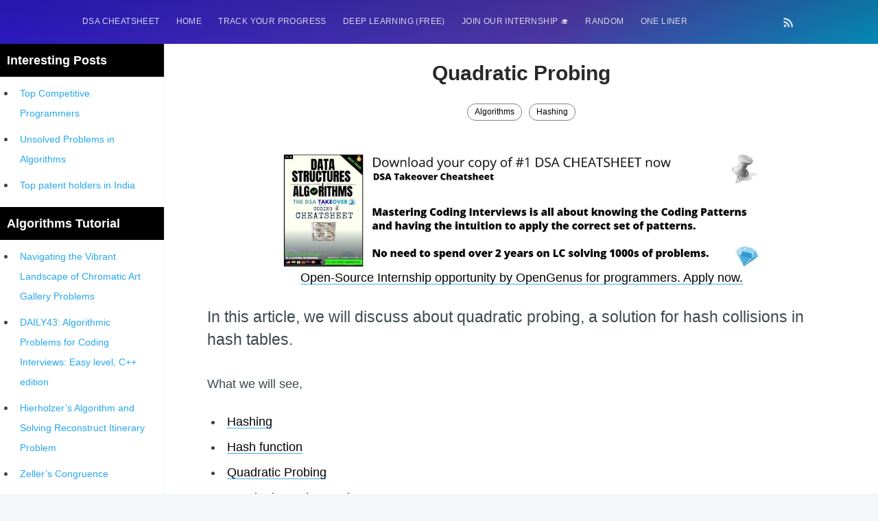

--- FILE ---
content_type: text/html; charset=utf-8
request_url: https://iq.opengenus.org/quadratic-probing/
body_size: 19680
content:
<!DOCTYPE html>
<html lang="en">

<head>
  <meta charset="utf-8" />
  <meta http-equiv="X-UA-Compatible" content="IE=edge" />

  <title>Quadratic Probing</title>
  <meta name="HandheldFriendly" content="True" />
  <meta name="viewport" content="width=device-width, initial-scale=1.0" />

  
  <link rel="stylesheet" type="text/css" href="/assets/built/screen.css?v=25d3581a24" /> 
  <!-- for progress in navigation bar -->
  <link rel="stylesheet" type="text/css" href="/assets/built/lightbox.css?v=25d3581a24" />
  <!-- for syntax highlight -->
  <link rel="stylesheet" type="text/css" href="/assets/built/prism.css?v=25d3581a24" />
  <!-- merge2.css -> complexity.css + post_page.css -->
  <link rel="stylesheet" type="text/css" href="/assets/built/merge2.css?v=25d3581a24" />

  <link rel="stylesheet" type="text/css" href="/assets/css/search_page.css?v=25d3581a24" />
  <style>
    a {
      text-decoration: none !important;
    }

    #time {
      text-align: center;
      font-weight: bold;
    }

    #scrollBtn {
      display: none;
      position: fixed;
      bottom: 90px;
      right: 36px;
      z-index: 999;
      border: none;
      outline: none;
      background-color: #351ed478;
      color: white;
      cursor: pointer;
      padding: 15px;
      border-radius: 50px;
      width: 45px;
    }

    #scrollBtn:hover {
      background-color: #351ed4;
    }

    @media (max-width: 480px) {
      #scrollBtn {
        right: 18px;
        bottom: 80px;
        transform: scale(0.9);
      }
    }
  </style>

  <meta name="description" content="In this article, we will discuss about quadratic probing, a solution for hash collisions in hash tables." />
    <link rel="shortcut icon" href="/favicon.png" type="image/png" />
    <link rel="canonical" href="https://iq.opengenus.org/quadratic-probing/" />
    <meta name="referrer" content="no-referrer-when-downgrade" />
    <link rel="amphtml" href="https://iq.opengenus.org/quadratic-probing/amp/" />
    
    <meta property="og:site_name" content="OpenGenus IQ: Learn Algorithms, DL, System Design" />
    <meta property="og:type" content="article" />
    <meta property="og:title" content="Quadratic Probing" />
    <meta property="og:description" content="In this article, we will discuss about quadratic probing, a solution for hash collisions in hash tables." />
    <meta property="og:url" content="https://iq.opengenus.org/quadratic-probing/" />
    <meta property="article:published_time" content="2022-04-27T12:53:55.000Z" />
    <meta property="article:modified_time" content="2022-04-27T12:53:55.000Z" />
    <meta property="article:tag" content="Algorithms" />
    <meta property="article:tag" content="Hashing" />
    
    <meta property="article:publisher" content="https://www.facebook.com/opengenus" />
    <meta name="twitter:card" content="summary" />
    <meta name="twitter:title" content="Quadratic Probing" />
    <meta name="twitter:description" content="In this article, we will discuss about quadratic probing, a solution for hash collisions in hash tables." />
    <meta name="twitter:url" content="https://iq.opengenus.org/quadratic-probing/" />
    <meta name="twitter:label1" content="Written by" />
    <meta name="twitter:data1" content="Harshul Nanda" />
    <meta name="twitter:label2" content="Filed under" />
    <meta name="twitter:data2" content="Algorithms, Hashing" />
    <meta name="twitter:site" content="@OpenGenus" />
    
    <script type="application/ld+json">
{
    "@context": "https://schema.org",
    "@type": "Article",
    "publisher": {
        "@type": "Organization",
        "name": "OpenGenus IQ: Learn Algorithms, DL, System Design",
        "logo": "https://iq.opengenus.org/content/images/2018/02/ll.jpeg"
    },
    "author": {
        "@type": "Person",
        "name": "Harshul Nanda",
        "image": {
            "@type": "ImageObject",
            "url": "//www.gravatar.com/avatar/f0a5473ec22857c08327addd7d9171be?s=250&d=mm&r=x",
            "width": 250,
            "height": 250
        },
        "url": "https://iq.opengenus.org/author/harshul/",
        "sameAs": []
    },
    "headline": "Quadratic Probing",
    "url": "https://iq.opengenus.org/quadratic-probing/",
    "datePublished": "2022-04-27T12:53:55.000Z",
    "dateModified": "2022-04-27T12:53:55.000Z",
    "keywords": "Algorithms, Hashing",
    "description": "In this article, we will discuss about quadratic probing, a solution for hash collisions in hash tables.",
    "mainEntityOfPage": {
        "@type": "WebPage",
        "@id": "https://iq.opengenus.org/"
    }
}
    </script>

    <script src="/public/ghost-sdk.min.js?v=25d3581a24"></script>
<script>
ghost.init({
	clientId: "ghost-frontend",
	clientSecret: "06875a67cb74"
});
</script>
    <meta name="generator" content="Ghost 1.25" />
    <link rel="alternate" type="application/rss+xml" title="OpenGenus IQ: Learn Algorithms, DL, System Design" href="https://iq.opengenus.org/rss/" />
    <style>
ins.adsbygoogle[data-ad-status="unfilled"] {
    display: none !important;
}
pre {
  overflow: hidden !important;
  word-wrap: break-word !important;
  word-break: break-all !important;
  white-space: pre;
}
</style>

<script data-ad-client="ca-pub-6329206778297580" async src="https://pagead2.googlesyndication.com/pagead/js/adsbygoogle.js"></script>

<script async src="https://pagead2.googlesyndication.com/pagead/js/adsbygoogle.js?client=ca-pub-6329206778297580"
     crossorigin="anonymous"></script>

<script async src="https://fundingchoicesmessages.google.com/i/pub-6329206778297580?ers=1" nonce="ynArYzv-IrmSxnbHoQm6Tg"></script><script nonce="ynArYzv-IrmSxnbHoQm6Tg">(function() {function signalGooglefcPresent() {if (!window.frames['googlefcPresent']) {if (document.body) {const iframe = document.createElement('iframe'); iframe.style = 'width: 0; height: 0; border: none; z-index: -1000; left: -1000px; top: -1000px;'; iframe.style.display = 'none'; iframe.name = 'googlefcPresent'; document.body.appendChild(iframe);} else {setTimeout(signalGooglefcPresent, 0);}}}signalGooglefcPresent();})();</script>
<script>(function(){/*
 Copyright The Closure Library Authors.
 SPDX-License-Identifier: Apache-2.0
*/
'use strict';var aa=function(a){var b=0;return function(){return b<a.length?{done:!1,value:a[b++]}:{done:!0}}},ba="function"==typeof Object.create?Object.create:function(a){var b=function(){};b.prototype=a;return new b},k;if("function"==typeof Object.setPrototypeOf)k=Object.setPrototypeOf;else{var m;a:{var ca={a:!0},n={};try{n.__proto__=ca;m=n.a;break a}catch(a){}m=!1}k=m?function(a,b){a.__proto__=b;if(a.__proto__!==b)throw new TypeError(a+" is not extensible");return a}:null}
var p=k,q=function(a,b){a.prototype=ba(b.prototype);a.prototype.constructor=a;if(p)p(a,b);else for(var c in b)if("prototype"!=c)if(Object.defineProperties){var d=Object.getOwnPropertyDescriptor(b,c);d&&Object.defineProperty(a,c,d)}else a[c]=b[c];a.v=b.prototype},r=this||self,da=function(){},t=function(a){return a};var u;var w=function(a,b){this.g=b===v?a:""};w.prototype.toString=function(){return this.g+""};var v={},x=function(a){if(void 0===u){var b=null;var c=r.trustedTypes;if(c&&c.createPolicy){try{b=c.createPolicy("goog#html",{createHTML:t,createScript:t,createScriptURL:t})}catch(d){r.console&&r.console.error(d.message)}u=b}else u=b}a=(b=u)?b.createScriptURL(a):a;return new w(a,v)};var A=function(){return Math.floor(2147483648*Math.random()).toString(36)+Math.abs(Math.floor(2147483648*Math.random())^Date.now()).toString(36)};var B={},C=null;var D="function"===typeof Uint8Array;function E(a,b,c){return"object"===typeof a?D&&!Array.isArray(a)&&a instanceof Uint8Array?c(a):F(a,b,c):b(a)}function F(a,b,c){if(Array.isArray(a)){for(var d=Array(a.length),e=0;e<a.length;e++){var f=a[e];null!=f&&(d[e]=E(f,b,c))}Array.isArray(a)&&a.s&&G(d);return d}d={};for(e in a)Object.prototype.hasOwnProperty.call(a,e)&&(f=a[e],null!=f&&(d[e]=E(f,b,c)));return d}
function ea(a){return F(a,function(b){return"number"===typeof b?isFinite(b)?b:String(b):b},function(b){var c;void 0===c&&(c=0);if(!C){C={};for(var d="ABCDEFGHIJKLMNOPQRSTUVWXYZabcdefghijklmnopqrstuvwxyz0123456789".split(""),e=["+/=","+/","-_=","-_.","-_"],f=0;5>f;f++){var h=d.concat(e[f].split(""));B[f]=h;for(var g=0;g<h.length;g++){var l=h[g];void 0===C[l]&&(C[l]=g)}}}c=B[c];d=Array(Math.floor(b.length/3));e=c[64]||"";for(f=h=0;h<b.length-2;h+=3){var y=b[h],z=b[h+1];l=b[h+2];g=c[y>>2];y=c[(y&3)<<
4|z>>4];z=c[(z&15)<<2|l>>6];l=c[l&63];d[f++]=""+g+y+z+l}g=0;l=e;switch(b.length-h){case 2:g=b[h+1],l=c[(g&15)<<2]||e;case 1:b=b[h],d[f]=""+c[b>>2]+c[(b&3)<<4|g>>4]+l+e}return d.join("")})}var fa={s:{value:!0,configurable:!0}},G=function(a){Array.isArray(a)&&!Object.isFrozen(a)&&Object.defineProperties(a,fa);return a};var H;var J=function(a,b,c){var d=H;H=null;a||(a=d);d=this.constructor.u;a||(a=d?[d]:[]);this.j=d?0:-1;this.h=null;this.g=a;a:{d=this.g.length;a=d-1;if(d&&(d=this.g[a],!(null===d||"object"!=typeof d||Array.isArray(d)||D&&d instanceof Uint8Array))){this.l=a-this.j;this.i=d;break a}void 0!==b&&-1<b?(this.l=Math.max(b,a+1-this.j),this.i=null):this.l=Number.MAX_VALUE}if(c)for(b=0;b<c.length;b++)a=c[b],a<this.l?(a+=this.j,(d=this.g[a])?G(d):this.g[a]=I):(d=this.l+this.j,this.g[d]||(this.i=this.g[d]={}),(d=this.i[a])?
G(d):this.i[a]=I)},I=Object.freeze(G([])),K=function(a,b){if(-1===b)return null;if(b<a.l){b+=a.j;var c=a.g[b];return c!==I?c:a.g[b]=G([])}if(a.i)return c=a.i[b],c!==I?c:a.i[b]=G([])},M=function(a,b){var c=L;if(-1===b)return null;a.h||(a.h={});if(!a.h[b]){var d=K(a,b);d&&(a.h[b]=new c(d))}return a.h[b]};J.prototype.toJSON=function(){var a=N(this,!1);return ea(a)};
var N=function(a,b){if(a.h)for(var c in a.h)if(Object.prototype.hasOwnProperty.call(a.h,c)){var d=a.h[c];if(Array.isArray(d))for(var e=0;e<d.length;e++)d[e]&&N(d[e],b);else d&&N(d,b)}return a.g},O=function(a,b){H=b=b?JSON.parse(b):null;a=new a(b);H=null;return a};J.prototype.toString=function(){return N(this,!1).toString()};var P=function(a){J.call(this,a)};q(P,J);function ha(a){var b,c=(a.ownerDocument&&a.ownerDocument.defaultView||window).document,d=null===(b=c.querySelector)||void 0===b?void 0:b.call(c,"script[nonce]");(b=d?d.nonce||d.getAttribute("nonce")||"":"")&&a.setAttribute("nonce",b)};var Q=function(a,b){b=String(b);"application/xhtml+xml"===a.contentType&&(b=b.toLowerCase());return a.createElement(b)},R=function(a){this.g=a||r.document||document};R.prototype.appendChild=function(a,b){a.appendChild(b)};var S=function(a,b,c,d,e,f){try{var h=a.g,g=Q(a.g,"SCRIPT");g.async=!0;g.src=b instanceof w&&b.constructor===w?b.g:"type_error:TrustedResourceUrl";ha(g);h.head.appendChild(g);g.addEventListener("load",function(){e();d&&h.head.removeChild(g)});g.addEventListener("error",function(){0<c?S(a,b,c-1,d,e,f):(d&&h.head.removeChild(g),f())})}catch(l){f()}};var ia=r.atob("aHR0cHM6Ly93d3cuZ3N0YXRpYy5jb20vaW1hZ2VzL2ljb25zL21hdGVyaWFsL3N5c3RlbS8xeC93YXJuaW5nX2FtYmVyXzI0ZHAucG5n"),ja=r.atob("WW91IGFyZSBzZWVpbmcgdGhpcyBtZXNzYWdlIGJlY2F1c2UgYWQgb3Igc2NyaXB0IGJsb2NraW5nIHNvZnR3YXJlIGlzIGludGVyZmVyaW5nIHdpdGggdGhpcyBwYWdlLg=="),ka=r.atob("RGlzYWJsZSBhbnkgYWQgb3Igc2NyaXB0IGJsb2NraW5nIHNvZnR3YXJlLCB0aGVuIHJlbG9hZCB0aGlzIHBhZ2Uu"),la=function(a,b,c){this.h=a;this.j=new R(this.h);this.g=null;this.i=[];this.l=!1;this.o=b;this.m=c},V=function(a){if(a.h.body&&!a.l){var b=
function(){T(a);r.setTimeout(function(){return U(a,3)},50)};S(a.j,a.o,2,!0,function(){r[a.m]||b()},b);a.l=!0}},T=function(a){for(var b=W(1,5),c=0;c<b;c++){var d=X(a);a.h.body.appendChild(d);a.i.push(d)}b=X(a);b.style.bottom="0";b.style.left="0";b.style.position="fixed";b.style.width=W(100,110).toString()+"%";b.style.zIndex=W(2147483544,2147483644).toString();b.style["background-color"]=ma(249,259,242,252,219,229);b.style["box-shadow"]="0 0 12px #888";b.style.color=ma(0,10,0,10,0,10);b.style.display=
"flex";b.style["justify-content"]="center";b.style["font-family"]="Roboto, Arial";c=X(a);c.style.width=W(80,85).toString()+"%";c.style.maxWidth=W(750,775).toString()+"px";c.style.margin="24px";c.style.display="flex";c.style["align-items"]="flex-start";c.style["justify-content"]="center";d=Q(a.j.g,"IMG");d.className=A();d.src=ia;d.style.height="24px";d.style.width="24px";d.style["padding-right"]="16px";var e=X(a),f=X(a);f.style["font-weight"]="bold";f.textContent=ja;var h=X(a);h.textContent=ka;Y(a,
e,f);Y(a,e,h);Y(a,c,d);Y(a,c,e);Y(a,b,c);a.g=b;a.h.body.appendChild(a.g);b=W(1,5);for(c=0;c<b;c++)d=X(a),a.h.body.appendChild(d),a.i.push(d)},Y=function(a,b,c){for(var d=W(1,5),e=0;e<d;e++){var f=X(a);b.appendChild(f)}b.appendChild(c);c=W(1,5);for(d=0;d<c;d++)e=X(a),b.appendChild(e)},W=function(a,b){return Math.floor(a+Math.random()*(b-a))},ma=function(a,b,c,d,e,f){return"rgb("+W(Math.max(a,0),Math.min(b,255)).toString()+","+W(Math.max(c,0),Math.min(d,255)).toString()+","+W(Math.max(e,0),Math.min(f,
255)).toString()+")"},X=function(a){a=Q(a.j.g,"DIV");a.className=A();return a},U=function(a,b){0>=b||null!=a.g&&0!=a.g.offsetHeight&&0!=a.g.offsetWidth||(na(a),T(a),r.setTimeout(function(){return U(a,b-1)},50))},na=function(a){var b=a.i;var c="undefined"!=typeof Symbol&&Symbol.iterator&&b[Symbol.iterator];b=c?c.call(b):{next:aa(b)};for(c=b.next();!c.done;c=b.next())(c=c.value)&&c.parentNode&&c.parentNode.removeChild(c);a.i=[];(b=a.g)&&b.parentNode&&b.parentNode.removeChild(b);a.g=null};var pa=function(a,b,c,d,e){var f=oa(c),h=function(l){l.appendChild(f);r.setTimeout(function(){f?(0!==f.offsetHeight&&0!==f.offsetWidth?b():a(),f.parentNode&&f.parentNode.removeChild(f)):a()},d)},g=function(l){document.body?h(document.body):0<l?r.setTimeout(function(){g(l-1)},e):b()};g(3)},oa=function(a){var b=document.createElement("div");b.className=a;b.style.width="1px";b.style.height="1px";b.style.position="absolute";b.style.left="-10000px";b.style.top="-10000px";b.style.zIndex="-10000";return b};var L=function(a){J.call(this,a)};q(L,J);var qa=function(a){J.call(this,a)};q(qa,J);var ra=function(a,b){this.l=a;this.m=new R(a.document);this.g=b;this.i=K(this.g,1);b=M(this.g,2);this.o=x(K(b,4)||"");this.h=!1;b=M(this.g,13);b=x(K(b,4)||"");this.j=new la(a.document,b,K(this.g,12))};ra.prototype.start=function(){sa(this)};
var sa=function(a){ta(a);S(a.m,a.o,3,!1,function(){a:{var b=a.i;var c=r.btoa(b);if(c=r[c]){try{var d=O(P,r.atob(c))}catch(e){b=!1;break a}b=b===K(d,1)}else b=!1}b?Z(a,K(a.g,14)):(Z(a,K(a.g,8)),V(a.j))},function(){pa(function(){Z(a,K(a.g,7));V(a.j)},function(){return Z(a,K(a.g,6))},K(a.g,9),K(a.g,10),K(a.g,11))})},Z=function(a,b){a.h||(a.h=!0,a=new a.l.XMLHttpRequest,a.open("GET",b,!0),a.send())},ta=function(a){var b=r.btoa(a.i);a.l[b]&&Z(a,K(a.g,5))};(function(a,b){r[a]=function(c){for(var d=[],e=0;e<arguments.length;++e)d[e-0]=arguments[e];r[a]=da;b.apply(null,d)}})("__h82AlnkH6D91__",function(a){"function"===typeof window.atob&&(new ra(window,O(qa,window.atob(a)))).start()});}).call(this);

window.__h82AlnkH6D91__("[base64]/[base64]/[base64]/[base64]");</script>

</head>
<div id="nav_toggle" class="navbar_collapse navigation_page">
  <div id="navbar_close">&times</div>
  <a href="http://iq.opengenus.org">Home</a>
  <a href="http://discourse.opengenus.org">Discussions</a>
  <a href="http://iq.opengenus.org/guide-to-writing-a-note-at-opengenus-iq/">Write at Opengenus IQ</a>
</div>

<body class="post-template tag-algorithm tag-hashing">

  <div id="search_page" class="search_page search_page_hide">
    <div class="search_page_close search_toggle">&times</div>
    <div class="search_page_body">
      <div id="site-search" style="display:none;" class="search_form">
        <input class="typeahead search_form_input" type="text" placeholder="Search" />
      </div>
    </div>
  </div>
  <div class="site-wrapper">

    
<header class="site-header outer">
  <div class="inner">
    <nav class="navbar">
  <div class="burger_menu">
    <label for="burgertoggle" >&#9776;</label>
    <input type="checkbox" id="burgertoggle"/>

  </div>

 <div class="navbar-left">
            <ul class="nav" role="menu">
    <li class="nav-dsa-cheatsheet" role="menuitem"><a href="https://amzn.to/4arEtct">DSA Cheatsheet</a></li>
    <li class="nav-home" role="menuitem"><a href="https://iq.opengenus.org/">HOME</a></li>
    <li class="nav-track-your-progress" role="menuitem"><a href="https://iq.opengenus.org/100-interview-problems/">Track your progress</a></li>
    <li class="nav-deep-learning-free" role="menuitem"><a href="https://iq.opengenus.org/deep-learning-checklist/">Deep Learning (FREE)</a></li>
    <li class="nav-join-our-internship-" role="menuitem"><a href="https://discourse.opengenus.org/t/internship-guidelines-at-opengenus/2335/">Join our Internship 🎓</a></li>
    <li class="nav-random" role="menuitem"><a href="https://iq.opengenus.org/random/">RANDOM</a></li>
    <li class="nav-one-liner" role="menuitem"><a href="https://iq.opengenus.org/one/">One Liner</a></li>
</ul>


    </div>

    <div class="navbar-right">
          <a class="search_button">
            <i class="fa fa-search search_toggle" style="cursor:pointer;"></i>
          </a>
            <a class="rss-button" href="https://feedly.com/i/subscription/feed/https://iq.opengenus.org/rss/" target="_blank" rel="noopener"><svg xmlns="http://www.w3.org/2000/svg" viewBox="0 0 24 24"><circle cx="6.18" cy="17.82" r="2.18"/><path d="M4 4.44v2.83c7.03 0 12.73 5.7 12.73 12.73h2.83c0-8.59-6.97-15.56-15.56-15.56zm0 5.66v2.83c3.9 0 7.07 3.17 7.07 7.07h2.83c0-5.47-4.43-9.9-9.9-9.9z"/></svg>
</a>
    </div>

</nav>
  </div>
</header>

<style>
.adsense_widget_iq_1 { height: 120px; }
</style>

<style>
.w3-modal {
    padding-top: 100px;
    position: fixed;
    display: none;
    left: 0;
    top: 0;
    width: 100%;
    height: 100%;
    overflow: auto;
    background-color: rgba(0,0,0,0.4);
}
.w3-modal-content {
    margin: auto;
    background-color: #fff;
    position: relative;
    width: 80%;
}
.w3-container{
    padding: 0.01em 16px;
}
.w3-button {
    position: absolute;
    right: 0;
    padding-right: 2.5%;
    top: 0;
    background: rgb(255, 255, 255);
    padding-top: 2.5%;
}

@media screen and (min-width: 600px) {
  .w3-modal-content {
       width: 70%;
}

@media screen and (min-width: 800px) {
  .w3-modal-content {
       width: 60%;
}
}

.gssb_c .gsc-completion-container{
  position: fixed;
  width: fit-content !important;
}
</style>

<!--
<script async src="https://cse.google.com/cse.js?cx=a08efacafd37fe86c"></script>
-->

<div id="id01" class="w3-modal" style="z-index: 500; max-width: 0em 3em;">
  <div class="w3-modal-content">
    <div class="w3-container">
      <button onclick="document.getElementById('id01').style.display='none'"
      class="w3-button">&times;</button>
      <br>
      <p style="font-size:1.5vw;">Search anything:</p>
      <div class="gcse-search"></div>
    </div>
  </div>
</div>

<script>
  function openmodal() {
    document.getElementById('id01').style.display='block';
      document.getElementById("gsc-i-id1").focus();
  }
</script> <style>
/* left-side-bar styling. */
.left-side-bar-wrapper {
  position: relative;
  min-width: 180px;
    width: 20%;
}
.left-side-bar-top {
  border-right: 1px solid #f2f3f4;
  width: 100%;
  transition: all 0.2s ease-in;
  margin-bottom: 1rem;
  height: 230px;
}
.top-side-bar-links {
  height: 180px;
  overflow: auto;
}
.left-side-bar-links {
  overflow-y: auto;
  height: calc(100vh - 106px);
}
/* .top-left #show-all:checked ~ .top-side-bar-links .left-side-bar-link {
  display: list-item;
}
.top-left #show-all ~ label[for="show-all"] {
  display: none;
}
.top-left {
  position: relative;
}
.top-left #show-all {
  display: none;
} */

/* .top-left label[for="show-all"] {
  position: absolute;
  box-sizing: border-box;
  width: 100%;
  bottom: 0;
  font-size: 0.75em;
  text-align: center;
  line-height: 1em;
  border: 1px solid #ddd;
  padding: 0.5em;
  cursor: pointer;
  text-transform: uppercase;
  color: #444;
}
.top-left label[for="show-all"]:hover {
  border: 1px solid #aaa;
}
.top-left label[for="show-all"]:active {
  border: 1px solid #222;
  background-color: #222;
  color: #fff;
} */
.second-left {
  position: relative;
  z-index: 99;
}
.left-side-bar {
  border-right: 1px solid #f2f3f4;
  height: calc(100vh - 45px);
  list-style: none;
  transition: all 0.2s ease-in;
  background-color: #fff;
}
.left-side-bar-link a {
  font-size: 14px;
}
.left-side-bar-link a:hover {
  color: var(--blue);
  text-decoration: none;
  transition: all 0.3s ease;
}
.main-posts {
  display: flex;
}
.main-posts.fix-bottom .left-side-bar,
.main-posts.fix-top .left-side-bar {
  position: fixed;
  top: 60px;
}
.main-posts.flex-bottom {
  align-items: flex-end;
}

.left-side-bar-wrapper .tag-title {
  background-color: #000;
  padding: 1rem;
}
.side-bar-tag-name {
  color: #fff;
  font-weight: bold;
  text-transform: capitalize;
}

/* right-side-bar styling */
.right-side-bar {
  max-width: 300px;
  width: 100%;
}

.right-side-bar-article {
  background-color: #fff;
  margin: 1rem 0;
  border: 1px solid #000;
  border-radius: 5px;
}

.right-side-bar-article-header {
  position: relative;
  display: flex;
  align-items: center;
  justify-content: center;
  height: 40px;
  width: 90%;
  left: -40px;
  padding-left: 5px;
  background-color: #000;
  color: #fff;
  font-weight: bold;
  margin: 1rem 0;
}

.right-side-bar-article-content {
  padding-left: 10px;
  list-style: none;
}

.right-side-bar-article-content a:hover {
  color: #05abe0;
  transition: all ease 0.2s;
}
@media (max-width: 900px) {
  .second-left {
    z-index: 99;
  }
  .left-side-bar-top {
    margin-bottom: 0;
  }
  .main-posts.fix-bottom .left-side-bar,
  .main-posts.fix-top .left-side-bar {
    position: fixed;
    top: 38px;
  }
  .main-posts {
    position: relative;
  }
}

@media (max-width: 600px) {
  .second-left {
    z-index: 99;
  }
  .left-side-bar-top {
    margin-bottom: 0;
  }
  .left-side-bar-wrapper {
    display: none;
  }
}
</style>

<main id="site-main" class="site-main outer" role="main">
<div id="main-posts" class="main-posts">

    <div id="left-side-bar-wrapper" class="left-side-bar-wrapper">
  <div id="first-left" class="first-left">
    <div id="left-side-bar-top" class="left-side-bar-top">
      <aside id="left-side-bar-inner" class="left-side-bar-inner top-left">
  <div class="tag-title">
    <span class="side-bar-tag-name">
      Interesting posts
    </span>
  </div>

  <div class="top-side-bar-links">

    <!-- sidebar top -->
    <ins class="adsbygoogle"
         style="display:block"
         data-ad-client="ca-pub-6329206778297580"
         data-ad-slot="4998251942"
         data-ad-format="auto"
         data-full-width-responsive="true"></ins>
    <script>
         (adsbygoogle = window.adsbygoogle || []).push({});
    </script>
    
    <ul>
      <li class="left-side-bar-link"><a href="https://iq.opengenus.org/best-competitive-programmers/">Top Competitive Programmers</a></li>
      <li class="left-side-bar-link"><a href="https://iq.opengenus.org/unsolved-problems-in-algorithms/">Unsolved Problems in Algorithms</a></li>
      <li class="left-side-bar-link"><a href="https://iq.opengenus.org/top-patent-person-in-india/">Top patent holders in India</a></li>
      <li class="left-side-bar-link"><a href="https://iq.opengenus.org/get-developer-job-in-japan/">How to get Developer Job in Japan?</a></li>
      <li class="left-side-bar-link"><a href="http://internship.opengenus.org">[INTERNSHIP]</a></li>
      <li class="left-side-bar-link"><a href="https://iq.opengenus.org/most-profitable-software-patents/">STORY: Most Profitable Software Patents</a></li>
      <li class="left-side-bar-link"><a href="https://iq.opengenus.org/earn-by-filing-patents/">How to earn by filing Patents?</a></li>
      <li class="left-side-bar-link"><a href="https://iq.opengenus.org/richest-programmers-in-the-world/">Richest Programmers in the World</a></li>
      <li class="left-side-bar-link"><a href="https://iq.opengenus.org/evolution-of-integer-multiplication/">STORY: Multiplication from 1950 to 2022</a></li>
      <li class="left-side-bar-link"><a href="https://iq.opengenus.org/position-of-india-in-icpc/">Position of India at ICPC World Finals (1999 to 2021)</a></li>
      <li class="left-side-bar-link"><a href="https://iq.opengenus.org/most-dangerous-line-of-code/">Most Dangerous Line of Code 💀</a></li>
      <li class="left-side-bar-link"><a href="https://iq.opengenus.org/age-of-programming-languages/">Age of All Programming Languages</a></li>
      <li class="left-side-bar-link"><a href="https://iq.opengenus.org/earn-money-online-as-programmer/">How to earn money online as a Programmer?</a></li>
      <li class="left-side-bar-link"><a href="https://iq.opengenus.org/kolmogorov-n2-conjecture/">STORY: Kolmogorov N^2 Conjecture Disproved</a></li>
      <li class="left-side-bar-link"><a href="https://iq.opengenus.org/grigori-perelman/">STORY: man who refused $1M for his discovery</a></li>
      <li class="left-side-bar-link"><a href="https://iq.opengenus.org/bram-moolenaar/">STORY: Man behind VIM</a></li>
      <li class="left-side-bar-link"><a href="https://iq.opengenus.org/galactic-algorithm/">STORY: Galactic algorithm</a></li>
      <li class="left-side-bar-link"><a href="https://iq.opengenus.org/inventor-of-linked-list/">STORY: Inventor of Linked List</a></li>
      <li class="left-side-bar-link"><a href="https://iq.opengenus.org/tag/questions/">Practice Interview Questions</a></li>
      <li class="left-side-bar-link"><a href="https://iq.opengenus.org/list-of-binary-tree-problems/">List of 50+ Binary Tree Problems</a></li>
      <li class="left-side-bar-link"><a href="https://iq.opengenus.org/list-of-dynamic-programming-problems/">List of 100+ Dynamic Programming Problems</a></li>
      <li class="left-side-bar-link"><a href="https://iq.opengenus.org/list-of-array-problems/">List of 50+ Array Problems</a></li>
      <li class="left-side-bar-link"><a href="https://iq.opengenus.org/greedy-algorithms-you-must-attempt/">11 Greedy Algorithm Problems [MUST]</a></li>
      <li class="left-side-bar-link"><a href="https://iq.opengenus.org/list-of-linked-list-problems/">List of 50+ Linked List Problems</a></li>
      <li class="left-side-bar-link"><a href="https://iq.opengenus.org/list-of-graph-algorithms/">100+ Graph Algorithms and Techniques</a></li>
    </ul>
    </ul>
  </div>
</aside>    </div>
  </div>
  <div class="second-left">
    <div id="left-side-bar" class="left-side-bar">
        <aside id="left-side-bar-inner" class="left-side-bar-inner">
    <div class="tag-title">
      <span class="side-bar-tag-name">
        Algorithms
        tutorial
      </span>
    </div>
  <div class="left-side-bar-links">
    <ul>

      <!-- Sidebar Multiplex -->
      <ins class="adsbygoogle adsense_sidebar_multiplex_1"
           style="display:block"
           data-ad-format="autorelaxed"
           data-ad-client="ca-pub-6329206778297580"
           data-ad-slot="9028710882"></ins>
      <script>
           (adsbygoogle = window.adsbygoogle || []).push({});
      </script>

      <!-- Sidebar fixed size 120x250 -->
      <!--
      <ins class="adsbygoogle"
           style="display:inline-block;width:120px;height:250px"
           data-ad-client="ca-pub-6329206778297580"
           data-ad-slot="4020428451"></ins>
      <script>
           (adsbygoogle = window.adsbygoogle || []).push({});
      </script>
      -->

            <li class="left-side-bar-link"><a
                target="_blank"
                href="/chromatic-art-gallery-problems/"
              >Navigating the Vibrant Landscape of Chromatic Art Gallery Problems</a></li>
            <li class="left-side-bar-link"><a
                target="_blank"
                href="/daily-43/"
              >DAILY43: Algorithmic Problems for Coding Interviews: Easy level, C++ edition</a></li>
            <li class="left-side-bar-link"><a
                target="_blank"
                href="/hierholzers-algorithm-and-reconstruct-itinerary-problem/"
              >Hierholzer’s Algorithm and Solving Reconstruct Itinerary Problem</a></li>
            <li class="left-side-bar-link"><a
                target="_blank"
                href="/zellers-congruence/"
              >Zeller’s Congruence</a></li>
            <li class="left-side-bar-link"><a
                target="_blank"
                href="/quick-sort-using-queue/"
              >Quick Sort using Queue</a></li>
            <li class="left-side-bar-link"><a
                target="_blank"
                href="/minimum-absolute-difference-between-elements-with-constraint/"
              >Minimum Absolute Difference Between Elements With Constraint</a></li>
            <li class="left-side-bar-link"><a
                target="_blank"
                href="/maximum-profit-by-buying-and-selling-share-at-most-k-times/"
              >Maximum Profit by Buying and Selling a Share at Most k Times</a></li>
            <li class="left-side-bar-link"><a
                target="_blank"
                href="/cook-levins-theorem/"
              >Cook-Levin&#x27;s Theorem</a></li>
            <li class="left-side-bar-link"><a
                target="_blank"
                href="/modular-multiplication-in-cpp/"
              >Modular Multiplication in C++</a></li>
            <li class="left-side-bar-link"><a
                target="_blank"
                href="/fnv-hash-algorithm/"
              >Fowler-Noll-Vo (FNV) Hash Algorithm</a></li>
            <li class="left-side-bar-link"><a
                target="_blank"
                href="/find-second-smallest-and-second-largest-element-in-array/"
              >Find Second Smallest and Second Largest Element in an array</a></li>
            <li class="left-side-bar-link"><a
                target="_blank"
                href="/rendezvous-hashing/"
              >Rendezvous hashing</a></li>
            <li class="left-side-bar-link"><a
                target="_blank"
                href="/solving-course-scheduling-problem-using-topological-sort/"
              >Solving Course Scheduling Problem using Topological Sort</a></li>
            <li class="left-side-bar-link"><a
                target="_blank"
                href="/legendre-formula/"
              >Legendre and His Formula: Speeding Up Factorial Calculations</a></li>
            <li class="left-side-bar-link"><a
                target="_blank"
                href="/exponent-of-number/"
              >Finding Exponent of a Number [5 approaches]</a></li>
            <li class="left-side-bar-link"><a
                target="_blank"
                href="/chameleon-hash/"
              >Chameleon Hash: Balancing Security and Flexibility in Cryptographic Hashing</a></li>
            <li class="left-side-bar-link"><a
                target="_blank"
                href="/open-addressing/"
              >Open Addressing - a collision handling method in Hash Tables</a></li>
            <li class="left-side-bar-link"><a
                target="_blank"
                href="/fibonacci-hashing/"
              >Fibonacci Hashing</a></li>
    </ul>
  </div>
</aside>    </div>
    </div>
</div>
  <div class="inner" id="inner">

    <article id="post-full" class="post-full post tag-algorithm tag-hashing no-image">

      <header class="post-full-header">

        <h1 class="post-full-title" style="color:#292929; font-size:30px ; ">Quadratic Probing</h1>

        <div class="upper_taglist">
          <h4 id="text" class="less">
            <div id="taglist">
              <a target="_blank" href="/tag/algorithm/" title="Algorithms" class="tag_item">Algorithms</a>
              <a target="_blank" href="/tag/hashing/" title="Hashing" class="tag_item">Hashing</a>
            </div>
          </h4>
        </div>
        <button id="more" class="more-tags-button">More</button>
        <button id="less" class="more-tags-button">Less</button>


      </header>

      <button id="scrollBtn" title="Go to top">Up</button>

      <div class="post-content">
      <section class="post-full-content">

        <center>
        <a href="https://amzn.to/3EgiXLM" target="_blank">
        <picture>
          <source media="(max-width: 530px)" srcset="/assets/images/DSA-takeover.jpg">
          <img loading="lazy" src="/assets/images/DSA-takeover.jpg" style='width:100%;' border="0" alt="DSA Takeover Cheatsheet">
        </picture>
        </a>
        </center>

        <p style="text-align: center;"><a href="http://internship.opengenus.org" target="_blank">Open-Source Internship opportunity by OpenGenus for programmers. Apply now.</a></p>

        <!-- Before Header -->
		  <ins class="adsbygoogle"
		       style="display:block"
		       data-ad-client="ca-pub-6329206778297580"
		       data-ad-slot="5373864615"
		       data-ad-format="auto"
		       data-full-width-responsive="true"></ins>
		  <script>
		       (adsbygoogle = window.adsbygoogle || []).push({});
		  </script>

        <div class="kg-card-markdown"><p>In this article, we will discuss about quadratic probing, a solution for hash collisions in hash tables.</p>
<p>What we will see,</p>
<ul>
<li><a href="#hash">Hashing</a></li>
<li><a href="#func">Hash function</a></li>
<li><a href="#quad">Quadratic Probing</a></li>
<li><a href="#qhash">Quadratic Hash Function</a></li>
<li><a href="#proc">Procedure of Quadratic Probing</a></li>
<li><a href="#example">Explained through an example</a></li>
<li><a href="#imp">Implementation in python</a></li>
<li><a href="#adv">Advantages</a></li>
<li><a href="#dis">Disadvantages</a></li>
<li><a href="#comp">Compared to other hash methods</a></li>
<li><a href="#ref">References</a></li>
</ul>
<h3 id="hash">Hashing</h3>
Hashing is an improvement over Direct Access Table. The idea is to use a hash function that converts a given key number to a smaller number and uses the small number as the index in a table called a hash table.
<h3 id="func">Hash Function</h3>
Hash function is a function that converts a given big number to a small practical integer value. The mapped integer value is used as an index in the hash table. In simple terms, a hash function maps a large string or big number to a small integer that can be used as an index in the hash table.
<h3 id="quad">Quadratic Probing</h3>
<p>Quadratic probing is an open addressing scheme in computer programming for resolving the hash collisions in hash tables. Quadratic probing operates by taking the original hash index and adding successive values of an arbitrary quadratic polynomial until an open slot is found.
An example sequence using quadratic probing is:  
<blockquote>
<p>H + 1<sup>2</sup>, H + 2<sup>2</sup>, H + 3<sup>2</sup>, H + 4<sup>2</sup>, H + 5<sup>2</sup> .... H + k<sup>2</sup></p>
</blockquote>
<p>Quadratic probing can be a more efficient and optimal algorithm in an open addressinng table, since it avoids the clustering problem that can occr with linear probing, alghtough it is not immune. It also provides good memory caching because it preserves some locality of reference; however, linear probing has greater locality and, thus, better cache performance.</p></p>
<h3 id="qhash">Quadratic Hash Function</h3>
<p>Let h(k) be a hash function that maps an element k to an integer in [0, m-1], where m is the size of the table.  
<p>Let the i<sup>th</sup> probe position for a value k be given by the function,</p>
<blockquote>
<p>h(k, i) = h(k) + c<sub>1</sub>i + c<sub>2</sub>i<sup>2</sup> (mod m)</p>
</blockquote>
<p>where c<sub>2</sub> ≠ 0 as if c<sub>2</sub> = 0, then h(k, i) degrades to a linear probe. </p></p>
<h3 id="proc">Procedure of Quadratic Probing</h3>  
<p>Let hash(x) be the slot index computed using the hash function and m be the size of the hash table.  
<ul>
<li>If the slot hash(x) % m is full, then we try (hash(x) + 1<sup>2</sup>) % m.</li>
<li>If (hash(x) + 1<sup>2</sup>) % m is also full, then we try (hash(x) + 2<sup>2</sup>) % m.</li>
<li>If (hash(x) + 2<sup>2</sup>) % m is also full, then we try (hash(x) + 3<sup>2</sup>) % m.</li>
</ul>
<p>This process is repeated for all the values of i until an empty slot is found.</p></p>
<h3 id="example">Example for Quadratic Probing</h3>  
<p>Let us take an example where the keys or the numbers given are as follows; [2, 12, 22, 32], for linear probing hash function be h<sub>1</sub>(x) = x (mod 10), and for quadratic probing hash function be h<sub>2</sub>(x) = x+i<sup>2</sup> (mod 10); where i is from 1, 2, 3,...
<ul>
<li>hash value of keys from h<sub>1</sub>; [2, 2, 2, 2]</li>
<li>hash value of keys from h<sub>2</sub>; [2, 3, 6, 1]</li>
</ul>
<p>Here in the quadratic probing, for first key, h<sub>2</sub>(2) = 2, h<sub>2</sub>(12) = 2 when i=1, since the hash value 2 is already there the i value will get incremented by 1, thus h<sub>2</sub>(12) becomes 3 (12 + (2)<sup>2</sup> (mod 10)) and so on h<sub>2</sub>(22) = 6, h<sub>2</sub>(32) = 1. Since, we can clearly see in linear probing, there is clustering while that clustering problem is resolved by doing the quadratic probing.<br>
The clustering problem will still arise when we will try to add 42, 52, and 62, as no matter what i is, the hash value of 62 will always be already there. But before some number of duplicate hash values, quadratic probing is more efficient than linear probing.</p>
</p>
<h3 id="imp">Implementation in Python</h3>
<pre><code class="language-Python">def print_array(arr):
     
    # Unpacking and printing the array elements
    print(*arr)
     
# Function to implement the quadratic probing
def hashing(table, table_size, arr, N):
     
    # Iterating through the array
    for i in range(N):
         
        # Computing the hash value
        hash_value = arr[i] % table_size
 
        # Insert in the table if there is no collision
        if (table[hash_value] == -1):
            table[hash_value] = arr[i]
             
        else:
             
            # If there is a collision iterating through all possible quadratic values
            for j in range(table_size):
                 
                # Computing the new hash value
                new_hash = (hash_value + j * j) % table_size
                 
                if (table[new_hash] == -1):
                     
                    # Break the loop after inserting the value in the table
                    table[new_hash] = arr[i]
                    break
 
    print_array(table)
    
arr = [ 50, 700, 76, 85, 92, 73, 101 ]
N = 7
 
# Size of the hash table
L = 7
 
# Hash table bucket
hash_table = [0] * 7
 
# Initializing the hash table
for i in range(L):
    hash_table[i] = -1
     
# Quadratic probing
hashing(hash_table, L, arr, N)
</code></pre>
<p><strong>Output :</strong></p>
<blockquote>
<p>700 50 85 73 101 92 76</p>
</blockquote>
<h3 id="adv">Advantages of Quadratic Probing</h3>  
<ul>
<li>It is used to resolve collisions in hash tables.</li>
<li>It is an open addressing scheme in computer programming.</li>
<li>It is more efficient for a closed hash table.</li>
</ul>
<h3 id="dis">Disadvantage of Quadratic Probing</h3>  
<ul>
<li>It has secondary clustering. Two keys have the same probe sequence when they hash to the same location.</li>
</ul>
<h3 id="comp">Compared to other hash methods</h3>
<p>In linear probing, when collision occurs, we linearly probe for the next bucket and we keep probing until an empty bucket is found. In quadratic probing, we probe for the i<sup>2 th</sup> bucket in i<sup>th</sup> iteration and we keep probing until an empty bucket is found. In double hashing, we use another hash function hash<sub>2</sub>(x) and look for i * hash<sub>2</sub>(x) bucket in i<sup>th</sup> iteration. It requires more computation time as two hash functions need to be computed.
<p>This concludes that linear probing has the best cache performance but suffers from clustering, quadratic probing lies between the two in terms of cache performance and clustering while double caching has poor cache performance but no clustering.</p></p>
</div>

        <!-- after content multiplex -->
        <ins class="adsbygoogle adsense_widget_iq_1"
             style="display:block"
             data-ad-format="autorelaxed"
             data-ad-client="ca-pub-6329206778297580"
             data-ad-slot="8550309798"></ins>
        <script>
             (adsbygoogle = window.adsbygoogle || []).push({});
        </script>

		<!-- after content iq.opengenus.org -->
		<ins class="adsbygoogle"
		     style="display:block"
		     data-ad-client="ca-pub-6329206778297580"
		     data-ad-slot="2677909004"
		     data-ad-format="auto"></ins>
		<script>
		     (adsbygoogle = window.adsbygoogle || []).push({});
		</script>

      </section>
      </div>

  </div>
  </div>

  <footer>
    <div class="post-full-footer">

      <section class="author-card">
        <img loading="lazy" class="author-profile-image" src="//www.gravatar.com/avatar/f0a5473ec22857c08327addd7d9171be?s&#x3D;250&amp;d&#x3D;mm&amp;r&#x3D;x" alt="Harshul Nanda" />

        <section class="author-card-content">
          <h4 class="author-card-name"><a href="/author/harshul/">Harshul Nanda</a></h4>
          <p>Read <a href="/author/harshul/">more posts</a> by this author.</p>
        </section>
      </section>

      <div class="post-full-footer-right">
        <a class="author-card-button" href="/author/harshul/">Read More</a>
      </div>


    </div>


    <div class="Authors_list">
    <p>Improved & Reviewed by:</p><br>

      <a href="/author/ue/" title="Ue Kiao, PhD" class="author author-5e3989de06e7e604626a4647 ue">
        <div class="Authors_tag_item " href="/author/ue/" title="Ue Kiao, PhD">
          <img loading="lazy" class="co-author-profile-image" src="/content/images/2020/04/ue-kiao.jpg" alt="Ue Kiao, PhD" />
          Ue Kiao, PhD
        </div>
      </a>


      <a href="/author/opengenus/" title="OpenGenus Tech Review Team" class="author author-1 opengenus">
        <div class="Authors_tag_item " href="/author/opengenus/" title="OpenGenus Tech Review Team">
          <img loading="lazy" class="co-author-profile-image" src="/content/images/2018/06/logo_small.png" alt="OpenGenus Tech Review Team" />
          OpenGenus Tech Review Team
        </div>
      </a>

    </div>

  </footer>

  <script>
var wrapper = document.getElementById("main-posts");
var post_full = document.getElementById("post-full");
var right_side_bar = document.getElementById("right-side-bar");
var sidebar = document.getElementById("left-side-bar");

window.onscroll = function () {
  document
    .getElementById("left-side-bar")
    .setAttribute(
      "style",
      "display:block;width:" +
        document.getElementById("left-side-bar-wrapper").offsetWidth +
        "px"
    );
  document.getElementById("left-side-bar").style.width =
    document.getElementById("left-side-bar-wrapper").offsetWidth;
  //sidebar < main
  if (sidebar.offsetHeight < post_full.offsetHeight) {
    //sidebar < screen - stick to top
    if (sidebar.offsetHeight < window.innerHeight) {
      if (
        wrapper.getBoundingClientRect().bottom < window.innerHeight &&
        wrapper.getBoundingClientRect().bottom < sidebar.offsetHeight
      ) {
        wrapper.classList.remove("fix-top");
        wrapper.classList.add("flex-bottom");
      } else if (wrapper.getBoundingClientRect().top < 0) {
        wrapper.classList.add("fix-top");
        wrapper.classList.remove("flex-bottom");
      } else {
        wrapper.classList.remove("fix-top");
        wrapper.classList.remove("flex-bottom");
      }
    }
    //wrapper taller than sidebar - stick to bottom
    else if (sidebar.offsetHeight < wrapper.offsetHeight) {
      if (wrapper.getBoundingClientRect().bottom < window.innerHeight) {
        wrapper.classList.remove("fix-bottom");
        wrapper.classList.add("flex-bottom");
      } else if (
        wrapper.getBoundingClientRect().bottom >
        sidebar.offsetHeight + window.innerHeight
      ) {
        wrapper.classList.remove("fix-bottom");
        wrapper.classList.remove("flex-bottom");
      } else {
        wrapper.classList.add("fix-bottom");
        wrapper.classList.remove("flex-bottom");
      }
    }
  }
};
</script>  
  </article>

  </div>
</main>

<aside class="read-next outer">
  <div class="inner">
    <div class="read-next-feed">
      <article class="read-next-card"   >
        <header class="read-next-card-header">
          <small class="read-next-card-header-sitetitle">&mdash; OpenGenus IQ: Learn Algorithms, DL, System Design &mdash;</small>
          <h3 class="read-next-card-header-title"><a href="/tag/algorithm/">Algorithms</a></h3>
        </header>
        <div class="read-next-divider"><svg xmlns="http://www.w3.org/2000/svg" viewBox="0 0 24 24"><path d="M13 14.5s2 3 5 3 5.5-2.463 5.5-5.5S21 6.5 18 6.5c-5 0-7 11-12 11C2.962 17.5.5 15.037.5 12S3 6.5 6 6.5s4.5 3.5 4.5 3.5"/></svg>
</div>
        <div class="read-next-card-content">
          <ul>
            <li><a href="/chameleon-hash/">Chameleon Hash: Balancing Security and Flexibility in Cryptographic Hashing</a></li>
            <li><a href="/chromatic-art-gallery-problems/">Navigating the Vibrant Landscape of Chromatic Art Gallery Problems</a></li>
            <li><a href="/daily-43/">DAILY43: Algorithmic Problems for Coding Interviews: Easy level, C++ edition</a></li>
          </ul>
        </div>
        <footer class="read-next-card-footer">
          <a href="/tag/algorithm/">See all 953 posts
            →</a>
        </footer>
      </article>

      <article class="post-card post tag-cpp tag-c-programming tag-software-engineering no-image">
    <div class="post-card-content">
        <a class="post-card-content-link" href="/definition-vs-declaration-vs-initialization-in-c/">
            <header class="post-card-header">
                    <span class="post-card-tags">C++</span>
                <h2 class="post_card_title">Definition vs Declaration vs Initialization in C/ C++</h2>
            </header>
            <section class="post_card_excerpt">
                <p>In this article, we have covered the differences between 3 core terms Definition, Declaration and Initialization in C and C++ along with code snippets.</p>
            </section>
        </a>
        <footer class="post-card-meta">
            <span class="post-card-author"><a href="/author/kartikeya/">kartikeya</a></span>
        </footer>
    </div>
</article>

      <article class="post-card post tag-algorithm tag-hashing no-image">
    <div class="post-card-content">
        <a class="post-card-content-link" href="/hash-functions-examples/">
            <header class="post-card-header">
                    <span class="post-card-tags">Algorithms</span>
                <h2 class="post_card_title">Examples of Hash Functions</h2>
            </header>
            <section class="post_card_excerpt">
                <p>In this article, we have listed several examples of good Hash Functions which you are used conveniently. This can be used to hash any data (numeric and string). Some examples are PJW hash, Division Hash, BUZ hash and much more.</p>
            </section>
        </a>
        <footer class="post-card-meta">
            <span class="post-card-author"><a href="/author/rahul-kumar-yadav/">Rahul Kumar Yadav</a></span>
        </footer>
    </div>
</article>

    </div>
  </div>

</aside>


<style>
.searchbar {
height: 36px;
margin-bottom: 1em;
margin-top: 1em;
margin-right: 1.5em;
}
.searchbartext {
height: 33px;
font-size:  17px;
padding-left: 4%;
mix-blend-mode: normal;
border: 2px solid rgb(163, 163, 163);
background-color: #ccc;
color: #ffffff;
box-sizing: border-box;
backdrop-filter: blur(4px);
border-radius: 10px;
} 
input:active {
border: none;
}
::placeholder{
    color: #ffffff;
}
.btn-default{
position: absolute;
color: rgb(255, 255, 255);
margin-left: 4.1em;
margin-top: -1.9em;
background: transparent;
width: 32px;
height: 31px;
}
@media screen and (max-width: 417px){
.btn-default{
  margin-left: 10%;
 }
.searchbartext {
  width: 125%;
 }
}
@media screen and (max-width: 350px){
  .btn-default{
  margin-left: 5%;
 }
 </style>
<div class="floating-header">
    <div class="floating-header-logo">
        <a href="https://iq.opengenus.org">
                <img loading="lazy" src="/content/images/2018/02/sq_logo.png" alt="OpenGenus IQ: Learn Algorithms, DL, System Design icon" />
            <span>OpenGenus IQ: Learn Algorithms, DL, System Design</span>
        </a>
    </div>
    <span class="floating-header-divider">&mdash;</span>
    <div class="floating-header-title">Quadratic Probing</div>

    <center>
<form class="searchbar" role="search" method="get">
  <input
     autocomplete="off"
     name="q"
     placeholder="Search ..."
    title="search here"
    type="text"
    id="name11"
    onclick="openmodal();"
 class="searchbartext"
/>
<button type="submit" disabled class="btn-default">
&#x1F50D;
</button>
</form>
</center>
    <div class="floating-header-share">

        <div class="floating-header-share-label">Share this <svg xmlns="http://www.w3.org/2000/svg" viewBox="0 0 24 24">
    <path d="M7.5 15.5V4a1.5 1.5 0 1 1 3 0v4.5h2a1 1 0 0 1 1 1h2a1 1 0 0 1 1 1H18a1.5 1.5 0 0 1 1.5 1.5v3.099c0 .929-.13 1.854-.385 2.748L17.5 23.5h-9c-1.5-2-5.417-8.673-5.417-8.673a1.2 1.2 0 0 1 1.76-1.605L7.5 15.5zm6-6v2m-3-3.5v3.5m6-1v2"/>
</svg>
</div>
            <!-- Twitter-->
        <a class="floating-header-share-tw" href="https://twitter.com/share?text=You will love this article on Quadratic%20Probing&amp;url=https://iq.opengenus.org/quadratic-probing/"
            onclick="window.open(this.href, 'share-twitter', 'width=550,height=235');return false;">
            <svg xmlns="http://www.w3.org/2000/svg" viewBox="0 0 32 32"><path d="M30.063 7.313c-.813 1.125-1.75 2.125-2.875 2.938v.75c0 1.563-.188 3.125-.688 4.625a15.088 15.088 0 0 1-2.063 4.438c-.875 1.438-2 2.688-3.25 3.813a15.015 15.015 0 0 1-4.625 2.563c-1.813.688-3.75 1-5.75 1-3.25 0-6.188-.875-8.875-2.625.438.063.875.125 1.375.125 2.688 0 5.063-.875 7.188-2.5-1.25 0-2.375-.375-3.375-1.125s-1.688-1.688-2.063-2.875c.438.063.813.125 1.125.125.5 0 1-.063 1.5-.25-1.313-.25-2.438-.938-3.313-1.938a5.673 5.673 0 0 1-1.313-3.688v-.063c.813.438 1.688.688 2.625.688a5.228 5.228 0 0 1-1.875-2c-.5-.875-.688-1.813-.688-2.75 0-1.063.25-2.063.75-2.938 1.438 1.75 3.188 3.188 5.25 4.25s4.313 1.688 6.688 1.813a5.579 5.579 0 0 1 1.5-5.438c1.125-1.125 2.5-1.688 4.125-1.688s3.063.625 4.188 1.813a11.48 11.48 0 0 0 3.688-1.375c-.438 1.375-1.313 2.438-2.563 3.188 1.125-.125 2.188-.438 3.313-.875z"/></svg>
        </a>
            <!-- Facebook-->
        <a class="floating-header-share-fb" href="https://www.facebook.com/sharer/sharer.php?u=https://iq.opengenus.org/quadratic-probing/"
            onclick="window.open(this.href, 'share-facebook','width=580,height=296');return false;">
            <svg xmlns="http://www.w3.org/2000/svg" viewBox="0 0 32 32"><path d="M19 6h5V0h-5c-3.86 0-7 3.14-7 7v3H8v6h4v16h6V16h5l1-6h-6V7c0-.542.458-1 1-1z"/></svg>
        </a>
    </div>
    <progress class="progress" value="0">
        <div class="progress-container">
            <span class="progress-bar"></span>
        </div>
    </progress>
</div>





    <footer class="site-footer outer">
      <div class="site-footer-content inner">
        <section class="copyright"><a href="https://iq.opengenus.org">OpenGenus IQ</a> &copy; 2026 All rights
          reserved ™<br>Contact - Email: <a href="mailto:team@opengenus.org">team@opengenus.org</a><br>Primary Address: JR Shinjuku Miraina Tower, Tokyo, Shinjuku 160-0022, JP<br>Office #2: Commercial Complex D4, Delhi, Delhi 110017, IN</section>
        <nav class="site-footer-nav">
          <a href="https://iq.opengenus.org">Top Posts</a>
          <a href="https://www.linkedin.com/company/opengenus" target="_blank"
            rel="noopener">LinkedIn</a>
          <a href="https://twitter.com/OpenGenus" target="_blank" rel="noopener">Twitter</a>
          <br><a href="https://play.google.com/store/apps/details?id=com.og.opengenus&hl=en&gl=US">Android App</a>
          <br><a href="http://internship.opengenus.org">Apply for Internship</a>
        </nav>
      </div>
    </footer>

  </div>

  <script src="https://code.jquery.com/jquery-3.2.1.min.js"
    integrity="sha256-hwg4gsxgFZhOsEEamdOYGBf13FyQuiTwlAQgxVSNgt4=" crossorigin="anonymous">
  </script>
  <script type="text/javascript" src="/assets/js/jquery.fitvids.js?v=25d3581a24"></script>

  <script async type="text/javascript" src="/assets/js/tab.js?v=25d3581a24"></script>
  <script async type="text/javascript" src="/assets/js/prism.js?v=25d3581a24"></script>

  <script>
// ===== Scroll to Top ====
 $(window).scroll(function() {
    if ($(this).scrollTop() >= 50) {        // If page is scrolled more than 50px
        $('#scrollBtn').fadeIn(500);    // Fade in the arrow
    } else {
        $('#scrollBtn').fadeOut(500);   // Else fade out the arrow
    }
});
$('#scrollBtn').click(function() {      // When arrow is clicked
    $('body,html').animate({
        scrollTop : 0                       // Scroll to top of body
    }, 500);
});

  </script>


  <script async type="text/javascript" src="/assets/js/lightbox/lightbox.js?v=25d3581a24"></script>

<script DOCTYPE="text/javascript">

  //in-page links and table of contents
  $('.in_page_link').click(function () {
    event.preventDefault()

    //scroll to the href of the link
    $('html, body').animate({
      scrollTop: $($(this).attr('href')).offset().top
    }, 500);
    return false;

  });

  $(document).ready(function () {

    var progressBar = document.querySelector('progress');
    var header = document.querySelector('.floating-header');
    var title = document.querySelector('.post-full-title');

    var lastScrollY = window.scrollY;
    var lastWindowHeight = window.innerHeight;
    var lastDocumentHeight = $(document).height();
    var ticking = false;

    function onScroll() {
      lastScrollY = window.scrollY;
      requestTick();
      update();
    }

    function onResize() {
      lastWindowHeight = window.innerHeight;
      lastDocumentHeight = $(document).height();
      requestTick();
    }

    function requestTick() {
      if (!ticking) {
        requestAnimationFrame(update);
      }
      ticking = true;
    }

    function update() {
      var trigger = title.getBoundingClientRect().top + window.scrollY;
      var triggerOffset = title.offsetHeight + 35;
      var progressMax = lastDocumentHeight - lastWindowHeight;

      if (lastScrollY >= trigger + triggerOffset) {
        header.classList.add('floating-active');
      } else {
        header.classList.remove('floating-active');
      }

      progressBar.setAttribute('max', progressMax);
      progressBar.setAttribute('value', lastScrollY);

      ticking = false;
    }

    window.addEventListener('wheel', onScroll, { passive: true });
    window.addEventListener('resize', onResize, false);

    update();

    var taglist_height = $('#taglist').height();
    var tag_height = $('#tag_element').height();
    var q_message = document.createElement('h6');

    if (taglist_height >= 35) {
      $("#more").show();
    }

    $('#more').click(function () {

      $('#text').removeClass("less");
      $("#less").show();
      $(this).hide();
    });

    $('#less').click(function () {
      $('#text').addClass("less");
      $(this).hide();
      $("#more").show();
    });

    //Add icon and colors to question answers
    //click function will be shown if the question is answered correctly
    $('.correct_option').click(function () {

      var icon_check = '<i class="fa fa-check fadeMe" style="margin:5px;color:#33cc33;"></i>';
      var icon_cross = '<i class="fa fa-times fadeMe" style="margin:5px;"></i>';

      if ($(this).children().length < 1) {
        $(this).siblings().children().remove();
        $(this).siblings().prepend(icon_cross);
        $(this).siblings().css({ "color": "coral", "border-color": "coral" });


        $(this).addClass("correct_answer");
        $(this).prepend(icon_check);
        q_message.innerHTML = ("Well done, you are the best.");
        q_message.classList.add("question_message");
        q_message.style.color = "MediumSeaGreen";
        $(this).parents(':eq(0)').prepend(q_message);

        if ($(this).parent().siblings(".Answer_explanation").length >= 1) {
          $(this).parent().siblings(".Answer_explanation").css({ "display": "block" });

        }

      }
      $(this).attr('disabled', 'disabled');
    });

    $('.wrong_option').click(function () {
      var icon = '<i class="fa fa-times fadeMe" style="margin:5px;"></i>';

      if ($(this).children().length < 1) {
        $(this).addClass("wrong_answer");

        $(this).prepend(icon);
        q_message.innerHTML = ("No worries, this answer is wrong, you must try again");
        q_message.classList.add("question_message");
        q_message.style.color = "coral";
        $(this).parents(':eq(0)').prepend(q_message);
      }

    });

  })

  //shuffle question
  function shuffle(arra1) {
    var ctr = arra1.length, temp, index;

    // While there are elements in the array
    while (ctr > 0) {
      // Pick a random index

      index = Math.floor(Math.random() * ctr);
      // Decrease ctr by 1
      ctr--;
      // And swap the last element with it

      temp = arra1[ctr];
      arra1[ctr] = arra1[index];
      arra1[index] = temp;
    }
    return arra1;
  }

  //get the options
  var questions = document.getElementsByClassName("questionlist");

  // shuffle the elements , and remove options if they are more than 4
  for (c = 0; c <= questions.length; c++) {

    if(questions[c] === undefined)
      break;

    var index;
    var ctr2 = questions[c].children.length;
    var index;

    while (ctr2 > 4) {
      index = Math.floor(Math.random() * ctr2);
      if (index != 0) {
        questions[c].children[index].remove();

        ctr2--;
      }
    }

    var myArray = [1, 2, 3, 4];

    shuffle(myArray);

    for (i = 0; i <= 3; i++) {
      questions[c].children[i].style.order = myArray[i];
      questions[c].children[i].style.display = "block";
    }
  }

</script>

<style>
a#referencelink {
   display: block; 
   cursor:pointer; 
   background:rgb(181, 222, 250); 
   padding-top:20px; 
   padding-bottom:20px; 
   width:100%; 
   text-align:center; 
   font-size: 20px; 
   color: black;
}
</style>


<script async type="text/javascript" src="/assets/js/lightbox/lightbox.js?v=25d3581a24"></script>

<script DOCTYPE="text/javascript">

  //in-page links and table of contents
  $('.in_page_link').click(function () {
    event.preventDefault()

    //scroll to the href of the link
    $('html, body').animate({
      scrollTop: $($(this).attr('href')).offset().top
    }, 500);
    return false;

  });

  $(document).ready(function () {

    var progressBar = document.querySelector('progress');
    var header = document.querySelector('.floating-header');
    var title = document.querySelector('.post-full-title');

    var lastScrollY = window.scrollY;
    var lastWindowHeight = window.innerHeight;
    var lastDocumentHeight = $(document).height();
    var ticking = false;

    function onScroll() {
      lastScrollY = window.scrollY;
      requestTick();
      update();
    }

    function onResize() {
      lastWindowHeight = window.innerHeight;
      lastDocumentHeight = $(document).height();
      requestTick();
    }

    function requestTick() {
      if (!ticking) {
        requestAnimationFrame(update);
      }
      ticking = true;
    }

    function update() {
      var trigger = title.getBoundingClientRect().top + window.scrollY;
      var triggerOffset = title.offsetHeight + 35;
      var progressMax = lastDocumentHeight - lastWindowHeight;

      if (lastScrollY >= trigger + triggerOffset) {
        header.classList.add('floating-active');
      } else {
        header.classList.remove('floating-active');
      }

      progressBar.setAttribute('max', progressMax);
      progressBar.setAttribute('value', lastScrollY);

      ticking = false;
    }

    window.addEventListener('wheel', onScroll, { passive: true });
    window.addEventListener('resize', onResize, false);

    update();

    var taglist_height = $('#taglist').height();
    var tag_height = $('#tag_element').height();
    var q_message = document.createElement('h6');

    if (taglist_height >= 35) {
      $("#more").show();
    }

    $('#more').click(function () {

      $('#text').removeClass("less");
      $("#less").show();
      $(this).hide();
    });

    $('#less').click(function () {
      $('#text').addClass("less");
      $(this).hide();
      $("#more").show();
    });

    //Add icon and colors to question answers
    //click function will be shown if the question is answered correctly
    $('.correct_option').click(function () {

      var icon_check = '<i class="fa fa-check fadeMe" style="margin:5px;color:#33cc33;"></i>';
      var icon_cross = '<i class="fa fa-times fadeMe" style="margin:5px;"></i>';

      if ($(this).children().length < 1) {
        $(this).siblings().children().remove();
        $(this).siblings().prepend(icon_cross);
        $(this).siblings().css({ "color": "coral", "border-color": "coral" });


        $(this).addClass("correct_answer");
        $(this).prepend(icon_check);
        q_message.innerHTML = ("Well done, you are the best.");
        q_message.classList.add("question_message");
        q_message.style.color = "MediumSeaGreen";
        $(this).parents(':eq(0)').prepend(q_message);

        if ($(this).parent().siblings(".Answer_explanation").length >= 1) {
          $(this).parent().siblings(".Answer_explanation").css({ "display": "block" });

        }

      }
      $(this).attr('disabled', 'disabled');
    });

    $('.wrong_option').click(function () {
      var icon = '<i class="fa fa-times fadeMe" style="margin:5px;"></i>';

      if ($(this).children().length < 1) {
        $(this).addClass("wrong_answer");

        $(this).prepend(icon);
        q_message.innerHTML = ("No worries, this answer is wrong, you must try again");
        q_message.classList.add("question_message");
        q_message.style.color = "coral";
        $(this).parents(':eq(0)').prepend(q_message);
      }

    });

  })

  //shuffle question
  function shuffle(arra1) {
    var ctr = arra1.length, temp, index;

    // While there are elements in the array
    while (ctr > 0) {
      // Pick a random index

      index = Math.floor(Math.random() * ctr);
      // Decrease ctr by 1
      ctr--;
      // And swap the last element with it

      temp = arra1[ctr];
      arra1[ctr] = arra1[index];
      arra1[index] = temp;
    }
    return arra1;
  }

  //get the options
  var questions = document.getElementsByClassName("questionlist");

  // shuffle the elements , and remove options if they are more than 4
  for (c = 0; c <= questions.length; c++) {

    if(questions[c] === undefined)
      break;

    var index;
    var ctr2 = questions[c].children.length;
    var index;

    while (ctr2 > 4) {
      index = Math.floor(Math.random() * ctr2);
      if (index != 0) {
        questions[c].children[index].remove();

        ctr2--;
      }
    }

    var myArray = [1, 2, 3, 4];

    shuffle(myArray);

    for (i = 0; i <= 3; i++) {
      questions[c].children[i].style.order = myArray[i];
      questions[c].children[i].style.display = "block";
    }
  }

</script>

<style>
a#referencelink {
   display: block; 
   cursor:pointer; 
   background:rgb(181, 222, 250); 
   padding-top:20px; 
   padding-bottom:20px; 
   width:100%; 
   text-align:center; 
   font-size: 20px; 
   color: black;
}
</style>



  <script async src="https://www.googletagmanager.com/gtag/js?id=UA-113523348-1"></script>
<script>
  window.dataLayer = window.dataLayer || [];
  function gtag(){dataLayer.push(arguments);}
  gtag('js', new Date());

  gtag('config', 'UA-113523348-1');
</script>

<!-- Google tag (gtag.js) updated GA4 -->
<!--
<script async src="https://www.googletagmanager.com/gtag/js?id=G-J52E0WVTY3"></script>
<script>
  window.dataLayer = window.dataLayer || [];
  function gtag(){dataLayer.push(arguments);}
  gtag('js', new Date());

  gtag('config', 'G-J52E0WVTY3');
</script>
-->

<script async src="https://cdnjs.cloudflare.com/ajax/libs/highlight.js/9.12.0/highlight.min.js"></script>
<script>hljs.initHighlightingOnLoad();</script>

<script type="text/javascript">
var parent = document.querySelector(".kg-card-markdown p:nth-of-type(2)");
if(parent)
	parent.insertAdjacentHTML('afterend', '<!-- in between content (post+page) --> <ins class="adsbygoogle" style="display:block" data-ad-client="ca-pub-6329206778297580" data-ad-slot="4297062681" data-ad-format="auto" data-full-width-responsive="true"></ins> <script> (adsbygoogle = window.adsbygoogle || []).push({}); <\/script>');
</script>

<!-- KEY TAKEAWAY -->
<style>
/* Styling for the key takeaway box */
.key-takeaways {
    background-color: #d3d3d3; /* Light grey color */
    color: #333; /* Dark grey text for contrast */
    border: 1px solid #ccc; /* Light grey border */
    border-radius: 10px;
    padding: 20px;
    margin-bottom: 20px;
    box-shadow: 3px 3px 5px 0px rgba(0,0,0,0.3);
}
.key-takeaways ul {
    list-style-type: disc;
    margin-left: 10px;
}
.key-takeaways h2 {
    text-decoration: underline;
    margin-bottom: 20px;
}
</style>
</body>
</html>

--- FILE ---
content_type: text/html; charset=utf-8
request_url: https://www.google.com/recaptcha/api2/aframe
body_size: 268
content:
<!DOCTYPE HTML><html><head><meta http-equiv="content-type" content="text/html; charset=UTF-8"></head><body><script nonce="DEfhcWeoO5OkLy9QYYnhvQ">/** Anti-fraud and anti-abuse applications only. See google.com/recaptcha */ try{var clients={'sodar':'https://pagead2.googlesyndication.com/pagead/sodar?'};window.addEventListener("message",function(a){try{if(a.source===window.parent){var b=JSON.parse(a.data);var c=clients[b['id']];if(c){var d=document.createElement('img');d.src=c+b['params']+'&rc='+(localStorage.getItem("rc::a")?sessionStorage.getItem("rc::b"):"");window.document.body.appendChild(d);sessionStorage.setItem("rc::e",parseInt(sessionStorage.getItem("rc::e")||0)+1);localStorage.setItem("rc::h",'1768711786177');}}}catch(b){}});window.parent.postMessage("_grecaptcha_ready", "*");}catch(b){}</script></body></html>

--- FILE ---
content_type: application/javascript; charset=utf-8
request_url: https://fundingchoicesmessages.google.com/f/AGSKWxW5nLNQoZAc2BSMJZQUnAmL4-1LF4yGfhd5aMz10VyTTH68GRoIEX7kjWtUrZ9gHBhtESovhQkqEzh_CLleNy05ypg_FNPVgmZSuOU-GpVicpSuzuPwMeZaptvUu2NG453NbTWpnZqGQGTXP65UMwYoKAjlPd6GbmCtUIMj1aNrd-CvZU831xwjoLzE/_/banneradviva./VXLayerAd-/digg_ads_/CoastMarketplaceAdCategoriesRealEstateForSaleOrRent?/brandingAd.
body_size: -1291
content:
window['95af5213-c3e7-4277-99cd-04ab41a663a5'] = true;